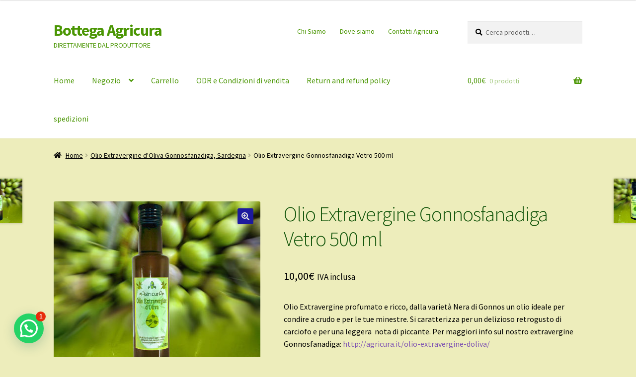

--- FILE ---
content_type: text/css
request_url: https://bottega.agricura.it/wp-content/themes/storefront-child/ctc-style.css?ver=2.2.3.1519286243
body_size: -142
content:
/*
CTC Separate Stylesheet
Updated: 2018-02-22 07:57:28
*/

